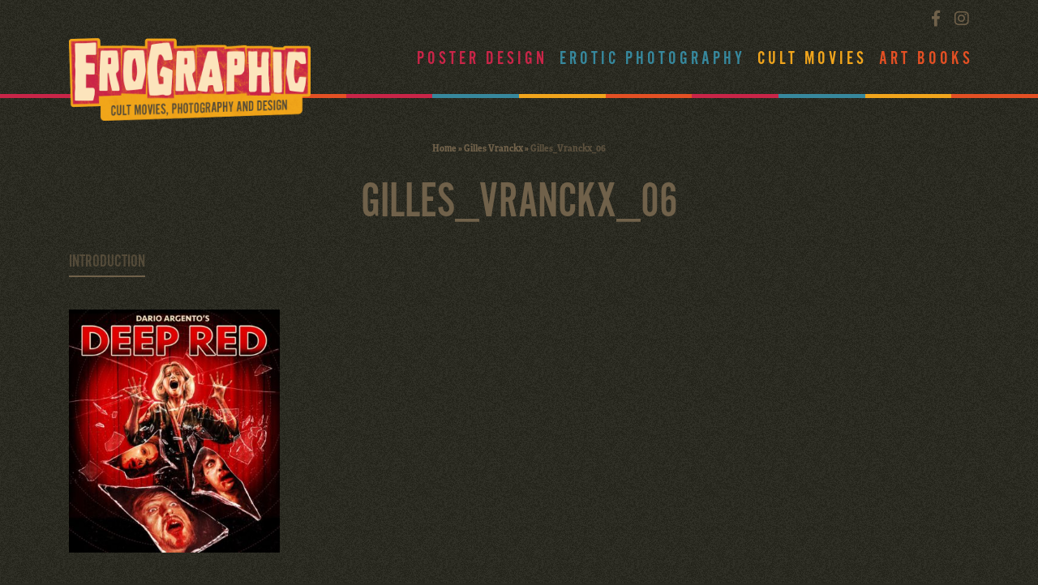

--- FILE ---
content_type: text/html; charset=UTF-8
request_url: https://www.erographic.com/poster-design/gilles-vranckx/gilles_vranckx_06/
body_size: 9597
content:
<!DOCTYPE html>
<html lang="en-US">
<head>
<meta charset="utf-8">
<meta name="viewport" content="width=device-width, initial-scale=1, shrink-to-fit=no">
<title>Gilles_Vranckx_06 - Erographic</title>
<meta name="author" content="Erographic">
<!--<script type="text/javascript">localStorage.clear();</script>-->
<meta name="verify-v1" content="DQdSZOBPsjNACTe8Q3er1RMllrigzCtXyCQZReAiPpU=" />
<!--[if lt IE 9]>
<script src="http://html5shim.googlecode.com/svn/trunk/html5.js"></script>
<![endif]-->
<link href="//vjs.zencdn.net/4.12/video-js.css" rel="stylesheet">
<script src="//vjs.zencdn.net/4.12/video.js"></script>
<meta name='robots' content='index, follow, max-image-preview:large, max-snippet:-1, max-video-preview:-1' />

	<!-- This site is optimized with the Yoast SEO plugin v26.7 - https://yoast.com/wordpress/plugins/seo/ -->
	<link rel="canonical" href="https://www.erographic.com/poster-design/gilles-vranckx/gilles_vranckx_06/" />
	<meta property="og:locale" content="en_US" />
	<meta property="og:type" content="article" />
	<meta property="og:title" content="Gilles_Vranckx_06 - Erographic" />
	<meta property="og:url" content="https://www.erographic.com/poster-design/gilles-vranckx/gilles_vranckx_06/" />
	<meta property="og:site_name" content="Erographic" />
	<meta property="article:publisher" content="https://www.facebook.com/Erographic-Poster-Design-Photography-and-Cult-Movies-159470810756908/" />
	<meta property="og:image" content="https://www.erographic.com/poster-design/gilles-vranckx/gilles_vranckx_06" />
	<meta property="og:image:width" content="982" />
	<meta property="og:image:height" content="1134" />
	<meta property="og:image:type" content="image/jpeg" />
	<script type="application/ld+json" class="yoast-schema-graph">{"@context":"https://schema.org","@graph":[{"@type":"WebPage","@id":"https://www.erographic.com/poster-design/gilles-vranckx/gilles_vranckx_06/","url":"https://www.erographic.com/poster-design/gilles-vranckx/gilles_vranckx_06/","name":"Gilles_Vranckx_06 - Erographic","isPartOf":{"@id":"https://www.erographic.com/#website"},"primaryImageOfPage":{"@id":"https://www.erographic.com/poster-design/gilles-vranckx/gilles_vranckx_06/#primaryimage"},"image":{"@id":"https://www.erographic.com/poster-design/gilles-vranckx/gilles_vranckx_06/#primaryimage"},"thumbnailUrl":"https://www.erographic.com/wp-content/uploads/2019/02/Gilles_Vranckx_06.jpg","datePublished":"2019-02-03T13:41:10+00:00","breadcrumb":{"@id":"https://www.erographic.com/poster-design/gilles-vranckx/gilles_vranckx_06/#breadcrumb"},"inLanguage":"en-US","potentialAction":[{"@type":"ReadAction","target":["https://www.erographic.com/poster-design/gilles-vranckx/gilles_vranckx_06/"]}]},{"@type":"ImageObject","inLanguage":"en-US","@id":"https://www.erographic.com/poster-design/gilles-vranckx/gilles_vranckx_06/#primaryimage","url":"https://www.erographic.com/wp-content/uploads/2019/02/Gilles_Vranckx_06.jpg","contentUrl":"https://www.erographic.com/wp-content/uploads/2019/02/Gilles_Vranckx_06.jpg","width":982,"height":1134},{"@type":"BreadcrumbList","@id":"https://www.erographic.com/poster-design/gilles-vranckx/gilles_vranckx_06/#breadcrumb","itemListElement":[{"@type":"ListItem","position":1,"name":"Home","item":"https://www.erographic.com/"},{"@type":"ListItem","position":2,"name":"Gilles Vranckx","item":"https://www.erographic.com/poster-design/gilles-vranckx/"},{"@type":"ListItem","position":3,"name":"Gilles_Vranckx_06"}]},{"@type":"WebSite","@id":"https://www.erographic.com/#website","url":"https://www.erographic.com/","name":"Erographic","description":"Poster design, Photography and Cult movies | Erographic","potentialAction":[{"@type":"SearchAction","target":{"@type":"EntryPoint","urlTemplate":"https://www.erographic.com/?s={search_term_string}"},"query-input":{"@type":"PropertyValueSpecification","valueRequired":true,"valueName":"search_term_string"}}],"inLanguage":"en-US"}]}</script>
	<!-- / Yoast SEO plugin. -->


<link rel='dns-prefetch' href='//cdnjs.cloudflare.com' />
<link rel='dns-prefetch' href='//stackpath.bootstrapcdn.com' />
<link rel='dns-prefetch' href='//use.fontawesome.com' />
<link rel='dns-prefetch' href='//use.typekit.net' />
<link rel="alternate" title="oEmbed (JSON)" type="application/json+oembed" href="https://www.erographic.com/wp-json/oembed/1.0/embed?url=https%3A%2F%2Fwww.erographic.com%2Fposter-design%2Fgilles-vranckx%2Fgilles_vranckx_06%2F" />
<link rel="alternate" title="oEmbed (XML)" type="text/xml+oembed" href="https://www.erographic.com/wp-json/oembed/1.0/embed?url=https%3A%2F%2Fwww.erographic.com%2Fposter-design%2Fgilles-vranckx%2Fgilles_vranckx_06%2F&#038;format=xml" />
		<!-- This site uses the Google Analytics by MonsterInsights plugin v9.11.1 - Using Analytics tracking - https://www.monsterinsights.com/ -->
		<!-- Note: MonsterInsights is not currently configured on this site. The site owner needs to authenticate with Google Analytics in the MonsterInsights settings panel. -->
					<!-- No tracking code set -->
				<!-- / Google Analytics by MonsterInsights -->
		<style id='wp-img-auto-sizes-contain-inline-css' type='text/css'>
img:is([sizes=auto i],[sizes^="auto," i]){contain-intrinsic-size:3000px 1500px}
/*# sourceURL=wp-img-auto-sizes-contain-inline-css */
</style>
<link rel='stylesheet' id='sbi_styles-css' href='https://www.erographic.com/wp-content/plugins/instagram-feed/css/sbi-styles.min.css' type='text/css' media='all' />
<style id='wp-emoji-styles-inline-css' type='text/css'>

	img.wp-smiley, img.emoji {
		display: inline !important;
		border: none !important;
		box-shadow: none !important;
		height: 1em !important;
		width: 1em !important;
		margin: 0 0.07em !important;
		vertical-align: -0.1em !important;
		background: none !important;
		padding: 0 !important;
	}
/*# sourceURL=wp-emoji-styles-inline-css */
</style>
<style id='wp-block-library-inline-css' type='text/css'>
:root{--wp-block-synced-color:#7a00df;--wp-block-synced-color--rgb:122,0,223;--wp-bound-block-color:var(--wp-block-synced-color);--wp-editor-canvas-background:#ddd;--wp-admin-theme-color:#007cba;--wp-admin-theme-color--rgb:0,124,186;--wp-admin-theme-color-darker-10:#006ba1;--wp-admin-theme-color-darker-10--rgb:0,107,160.5;--wp-admin-theme-color-darker-20:#005a87;--wp-admin-theme-color-darker-20--rgb:0,90,135;--wp-admin-border-width-focus:2px}@media (min-resolution:192dpi){:root{--wp-admin-border-width-focus:1.5px}}.wp-element-button{cursor:pointer}:root .has-very-light-gray-background-color{background-color:#eee}:root .has-very-dark-gray-background-color{background-color:#313131}:root .has-very-light-gray-color{color:#eee}:root .has-very-dark-gray-color{color:#313131}:root .has-vivid-green-cyan-to-vivid-cyan-blue-gradient-background{background:linear-gradient(135deg,#00d084,#0693e3)}:root .has-purple-crush-gradient-background{background:linear-gradient(135deg,#34e2e4,#4721fb 50%,#ab1dfe)}:root .has-hazy-dawn-gradient-background{background:linear-gradient(135deg,#faaca8,#dad0ec)}:root .has-subdued-olive-gradient-background{background:linear-gradient(135deg,#fafae1,#67a671)}:root .has-atomic-cream-gradient-background{background:linear-gradient(135deg,#fdd79a,#004a59)}:root .has-nightshade-gradient-background{background:linear-gradient(135deg,#330968,#31cdcf)}:root .has-midnight-gradient-background{background:linear-gradient(135deg,#020381,#2874fc)}:root{--wp--preset--font-size--normal:16px;--wp--preset--font-size--huge:42px}.has-regular-font-size{font-size:1em}.has-larger-font-size{font-size:2.625em}.has-normal-font-size{font-size:var(--wp--preset--font-size--normal)}.has-huge-font-size{font-size:var(--wp--preset--font-size--huge)}.has-text-align-center{text-align:center}.has-text-align-left{text-align:left}.has-text-align-right{text-align:right}.has-fit-text{white-space:nowrap!important}#end-resizable-editor-section{display:none}.aligncenter{clear:both}.items-justified-left{justify-content:flex-start}.items-justified-center{justify-content:center}.items-justified-right{justify-content:flex-end}.items-justified-space-between{justify-content:space-between}.screen-reader-text{border:0;clip-path:inset(50%);height:1px;margin:-1px;overflow:hidden;padding:0;position:absolute;width:1px;word-wrap:normal!important}.screen-reader-text:focus{background-color:#ddd;clip-path:none;color:#444;display:block;font-size:1em;height:auto;left:5px;line-height:normal;padding:15px 23px 14px;text-decoration:none;top:5px;width:auto;z-index:100000}html :where(.has-border-color){border-style:solid}html :where([style*=border-top-color]){border-top-style:solid}html :where([style*=border-right-color]){border-right-style:solid}html :where([style*=border-bottom-color]){border-bottom-style:solid}html :where([style*=border-left-color]){border-left-style:solid}html :where([style*=border-width]){border-style:solid}html :where([style*=border-top-width]){border-top-style:solid}html :where([style*=border-right-width]){border-right-style:solid}html :where([style*=border-bottom-width]){border-bottom-style:solid}html :where([style*=border-left-width]){border-left-style:solid}html :where(img[class*=wp-image-]){height:auto;max-width:100%}:where(figure){margin:0 0 1em}html :where(.is-position-sticky){--wp-admin--admin-bar--position-offset:var(--wp-admin--admin-bar--height,0px)}@media screen and (max-width:600px){html :where(.is-position-sticky){--wp-admin--admin-bar--position-offset:0px}}

/*# sourceURL=wp-block-library-inline-css */
</style><style id='global-styles-inline-css' type='text/css'>
:root{--wp--preset--aspect-ratio--square: 1;--wp--preset--aspect-ratio--4-3: 4/3;--wp--preset--aspect-ratio--3-4: 3/4;--wp--preset--aspect-ratio--3-2: 3/2;--wp--preset--aspect-ratio--2-3: 2/3;--wp--preset--aspect-ratio--16-9: 16/9;--wp--preset--aspect-ratio--9-16: 9/16;--wp--preset--color--black: #000000;--wp--preset--color--cyan-bluish-gray: #abb8c3;--wp--preset--color--white: #ffffff;--wp--preset--color--pale-pink: #f78da7;--wp--preset--color--vivid-red: #cf2e2e;--wp--preset--color--luminous-vivid-orange: #ff6900;--wp--preset--color--luminous-vivid-amber: #fcb900;--wp--preset--color--light-green-cyan: #7bdcb5;--wp--preset--color--vivid-green-cyan: #00d084;--wp--preset--color--pale-cyan-blue: #8ed1fc;--wp--preset--color--vivid-cyan-blue: #0693e3;--wp--preset--color--vivid-purple: #9b51e0;--wp--preset--gradient--vivid-cyan-blue-to-vivid-purple: linear-gradient(135deg,rgb(6,147,227) 0%,rgb(155,81,224) 100%);--wp--preset--gradient--light-green-cyan-to-vivid-green-cyan: linear-gradient(135deg,rgb(122,220,180) 0%,rgb(0,208,130) 100%);--wp--preset--gradient--luminous-vivid-amber-to-luminous-vivid-orange: linear-gradient(135deg,rgb(252,185,0) 0%,rgb(255,105,0) 100%);--wp--preset--gradient--luminous-vivid-orange-to-vivid-red: linear-gradient(135deg,rgb(255,105,0) 0%,rgb(207,46,46) 100%);--wp--preset--gradient--very-light-gray-to-cyan-bluish-gray: linear-gradient(135deg,rgb(238,238,238) 0%,rgb(169,184,195) 100%);--wp--preset--gradient--cool-to-warm-spectrum: linear-gradient(135deg,rgb(74,234,220) 0%,rgb(151,120,209) 20%,rgb(207,42,186) 40%,rgb(238,44,130) 60%,rgb(251,105,98) 80%,rgb(254,248,76) 100%);--wp--preset--gradient--blush-light-purple: linear-gradient(135deg,rgb(255,206,236) 0%,rgb(152,150,240) 100%);--wp--preset--gradient--blush-bordeaux: linear-gradient(135deg,rgb(254,205,165) 0%,rgb(254,45,45) 50%,rgb(107,0,62) 100%);--wp--preset--gradient--luminous-dusk: linear-gradient(135deg,rgb(255,203,112) 0%,rgb(199,81,192) 50%,rgb(65,88,208) 100%);--wp--preset--gradient--pale-ocean: linear-gradient(135deg,rgb(255,245,203) 0%,rgb(182,227,212) 50%,rgb(51,167,181) 100%);--wp--preset--gradient--electric-grass: linear-gradient(135deg,rgb(202,248,128) 0%,rgb(113,206,126) 100%);--wp--preset--gradient--midnight: linear-gradient(135deg,rgb(2,3,129) 0%,rgb(40,116,252) 100%);--wp--preset--font-size--small: 13px;--wp--preset--font-size--medium: 20px;--wp--preset--font-size--large: 36px;--wp--preset--font-size--x-large: 42px;--wp--preset--spacing--20: 0.44rem;--wp--preset--spacing--30: 0.67rem;--wp--preset--spacing--40: 1rem;--wp--preset--spacing--50: 1.5rem;--wp--preset--spacing--60: 2.25rem;--wp--preset--spacing--70: 3.38rem;--wp--preset--spacing--80: 5.06rem;--wp--preset--shadow--natural: 6px 6px 9px rgba(0, 0, 0, 0.2);--wp--preset--shadow--deep: 12px 12px 50px rgba(0, 0, 0, 0.4);--wp--preset--shadow--sharp: 6px 6px 0px rgba(0, 0, 0, 0.2);--wp--preset--shadow--outlined: 6px 6px 0px -3px rgb(255, 255, 255), 6px 6px rgb(0, 0, 0);--wp--preset--shadow--crisp: 6px 6px 0px rgb(0, 0, 0);}:where(.is-layout-flex){gap: 0.5em;}:where(.is-layout-grid){gap: 0.5em;}body .is-layout-flex{display: flex;}.is-layout-flex{flex-wrap: wrap;align-items: center;}.is-layout-flex > :is(*, div){margin: 0;}body .is-layout-grid{display: grid;}.is-layout-grid > :is(*, div){margin: 0;}:where(.wp-block-columns.is-layout-flex){gap: 2em;}:where(.wp-block-columns.is-layout-grid){gap: 2em;}:where(.wp-block-post-template.is-layout-flex){gap: 1.25em;}:where(.wp-block-post-template.is-layout-grid){gap: 1.25em;}.has-black-color{color: var(--wp--preset--color--black) !important;}.has-cyan-bluish-gray-color{color: var(--wp--preset--color--cyan-bluish-gray) !important;}.has-white-color{color: var(--wp--preset--color--white) !important;}.has-pale-pink-color{color: var(--wp--preset--color--pale-pink) !important;}.has-vivid-red-color{color: var(--wp--preset--color--vivid-red) !important;}.has-luminous-vivid-orange-color{color: var(--wp--preset--color--luminous-vivid-orange) !important;}.has-luminous-vivid-amber-color{color: var(--wp--preset--color--luminous-vivid-amber) !important;}.has-light-green-cyan-color{color: var(--wp--preset--color--light-green-cyan) !important;}.has-vivid-green-cyan-color{color: var(--wp--preset--color--vivid-green-cyan) !important;}.has-pale-cyan-blue-color{color: var(--wp--preset--color--pale-cyan-blue) !important;}.has-vivid-cyan-blue-color{color: var(--wp--preset--color--vivid-cyan-blue) !important;}.has-vivid-purple-color{color: var(--wp--preset--color--vivid-purple) !important;}.has-black-background-color{background-color: var(--wp--preset--color--black) !important;}.has-cyan-bluish-gray-background-color{background-color: var(--wp--preset--color--cyan-bluish-gray) !important;}.has-white-background-color{background-color: var(--wp--preset--color--white) !important;}.has-pale-pink-background-color{background-color: var(--wp--preset--color--pale-pink) !important;}.has-vivid-red-background-color{background-color: var(--wp--preset--color--vivid-red) !important;}.has-luminous-vivid-orange-background-color{background-color: var(--wp--preset--color--luminous-vivid-orange) !important;}.has-luminous-vivid-amber-background-color{background-color: var(--wp--preset--color--luminous-vivid-amber) !important;}.has-light-green-cyan-background-color{background-color: var(--wp--preset--color--light-green-cyan) !important;}.has-vivid-green-cyan-background-color{background-color: var(--wp--preset--color--vivid-green-cyan) !important;}.has-pale-cyan-blue-background-color{background-color: var(--wp--preset--color--pale-cyan-blue) !important;}.has-vivid-cyan-blue-background-color{background-color: var(--wp--preset--color--vivid-cyan-blue) !important;}.has-vivid-purple-background-color{background-color: var(--wp--preset--color--vivid-purple) !important;}.has-black-border-color{border-color: var(--wp--preset--color--black) !important;}.has-cyan-bluish-gray-border-color{border-color: var(--wp--preset--color--cyan-bluish-gray) !important;}.has-white-border-color{border-color: var(--wp--preset--color--white) !important;}.has-pale-pink-border-color{border-color: var(--wp--preset--color--pale-pink) !important;}.has-vivid-red-border-color{border-color: var(--wp--preset--color--vivid-red) !important;}.has-luminous-vivid-orange-border-color{border-color: var(--wp--preset--color--luminous-vivid-orange) !important;}.has-luminous-vivid-amber-border-color{border-color: var(--wp--preset--color--luminous-vivid-amber) !important;}.has-light-green-cyan-border-color{border-color: var(--wp--preset--color--light-green-cyan) !important;}.has-vivid-green-cyan-border-color{border-color: var(--wp--preset--color--vivid-green-cyan) !important;}.has-pale-cyan-blue-border-color{border-color: var(--wp--preset--color--pale-cyan-blue) !important;}.has-vivid-cyan-blue-border-color{border-color: var(--wp--preset--color--vivid-cyan-blue) !important;}.has-vivid-purple-border-color{border-color: var(--wp--preset--color--vivid-purple) !important;}.has-vivid-cyan-blue-to-vivid-purple-gradient-background{background: var(--wp--preset--gradient--vivid-cyan-blue-to-vivid-purple) !important;}.has-light-green-cyan-to-vivid-green-cyan-gradient-background{background: var(--wp--preset--gradient--light-green-cyan-to-vivid-green-cyan) !important;}.has-luminous-vivid-amber-to-luminous-vivid-orange-gradient-background{background: var(--wp--preset--gradient--luminous-vivid-amber-to-luminous-vivid-orange) !important;}.has-luminous-vivid-orange-to-vivid-red-gradient-background{background: var(--wp--preset--gradient--luminous-vivid-orange-to-vivid-red) !important;}.has-very-light-gray-to-cyan-bluish-gray-gradient-background{background: var(--wp--preset--gradient--very-light-gray-to-cyan-bluish-gray) !important;}.has-cool-to-warm-spectrum-gradient-background{background: var(--wp--preset--gradient--cool-to-warm-spectrum) !important;}.has-blush-light-purple-gradient-background{background: var(--wp--preset--gradient--blush-light-purple) !important;}.has-blush-bordeaux-gradient-background{background: var(--wp--preset--gradient--blush-bordeaux) !important;}.has-luminous-dusk-gradient-background{background: var(--wp--preset--gradient--luminous-dusk) !important;}.has-pale-ocean-gradient-background{background: var(--wp--preset--gradient--pale-ocean) !important;}.has-electric-grass-gradient-background{background: var(--wp--preset--gradient--electric-grass) !important;}.has-midnight-gradient-background{background: var(--wp--preset--gradient--midnight) !important;}.has-small-font-size{font-size: var(--wp--preset--font-size--small) !important;}.has-medium-font-size{font-size: var(--wp--preset--font-size--medium) !important;}.has-large-font-size{font-size: var(--wp--preset--font-size--large) !important;}.has-x-large-font-size{font-size: var(--wp--preset--font-size--x-large) !important;}
/*# sourceURL=global-styles-inline-css */
</style>

<style id='classic-theme-styles-inline-css' type='text/css'>
/*! This file is auto-generated */
.wp-block-button__link{color:#fff;background-color:#32373c;border-radius:9999px;box-shadow:none;text-decoration:none;padding:calc(.667em + 2px) calc(1.333em + 2px);font-size:1.125em}.wp-block-file__button{background:#32373c;color:#fff;text-decoration:none}
/*# sourceURL=/wp-includes/css/classic-themes.min.css */
</style>
<link rel='stylesheet' id='responsive-lightbox-swipebox-css' href='https://www.erographic.com/wp-content/plugins/responsive-lightbox/assets/swipebox/swipebox.min.css' type='text/css' media='all' />
<link rel='stylesheet' id='aceview-bootstrap-css' href='https://stackpath.bootstrapcdn.com/bootstrap/4.1.3/css/bootstrap.min.css' type='text/css' media='all' />
<link rel='stylesheet' id='aceview-defaults-css' href='https://www.erographic.com/wp-content/themes/erographic2018/css/defaults.css' type='text/css' media='all' />
<link rel='stylesheet' id='font-awesome-css' href='https://use.fontawesome.com/releases/v5.5.0/css/all.css' type='text/css' media='all' />
<link rel='stylesheet' id='adobe-fonts-css' href='https://use.typekit.net/xai2lhb.css' type='text/css' media='all' />
<link rel='stylesheet' id='mobile-navslide-css' href='https://www.erographic.com/wp-content/themes/erographic2018/css/mobile-navslide.css' type='text/css' media='all' />
<link rel='stylesheet' id='aceview-style-css' href='https://www.erographic.com/wp-content/themes/erographic2018/style.css' type='text/css' media='all' />
<link rel='stylesheet' id='erographic-colors-css' href='https://www.erographic.com/wp-content/themes/erographic2018/css/colors.css' type='text/css' media='all' />
<link rel='stylesheet' id='slick-css' href='https://www.erographic.com/wp-content/themes/erographic2018/slick/slick.css' type='text/css' media='all' />
<link rel='stylesheet' id='slick-theme-css' href='https://www.erographic.com/wp-content/themes/erographic2018/slick/slick-theme.css' type='text/css' media='all' />
<script type="text/javascript" src="https://www.erographic.com/wp-includes/js/jquery/jquery.min.js" id="jquery-core-js"></script>
<script type="text/javascript" src="https://www.erographic.com/wp-includes/js/jquery/jquery-migrate.min.js" id="jquery-migrate-js"></script>
<script type="text/javascript" src="https://www.erographic.com/wp-content/plugins/responsive-lightbox/assets/dompurify/purify.min.js" id="dompurify-js"></script>
<script type="text/javascript" id="responsive-lightbox-sanitizer-js-before">
/* <![CDATA[ */
window.RLG = window.RLG || {}; window.RLG.sanitizeAllowedHosts = ["youtube.com","www.youtube.com","youtu.be","vimeo.com","player.vimeo.com"];
//# sourceURL=responsive-lightbox-sanitizer-js-before
/* ]]> */
</script>
<script type="text/javascript" src="https://www.erographic.com/wp-content/plugins/responsive-lightbox/js/sanitizer.js" id="responsive-lightbox-sanitizer-js"></script>
<script type="text/javascript" src="https://www.erographic.com/wp-content/plugins/responsive-lightbox/assets/swipebox/jquery.swipebox.min.js" id="responsive-lightbox-swipebox-js"></script>
<script type="text/javascript" src="https://www.erographic.com/wp-includes/js/underscore.min.js" id="underscore-js"></script>
<script type="text/javascript" src="https://www.erographic.com/wp-content/plugins/responsive-lightbox/assets/infinitescroll/infinite-scroll.pkgd.min.js" id="responsive-lightbox-infinite-scroll-js"></script>
<script type="text/javascript" id="responsive-lightbox-js-before">
/* <![CDATA[ */
var rlArgs = {"script":"swipebox","selector":"lightbox","customEvents":"","activeGalleries":true,"animation":true,"hideCloseButtonOnMobile":false,"removeBarsOnMobile":false,"hideBars":true,"hideBarsDelay":5000,"videoMaxWidth":1080,"useSVG":true,"loopAtEnd":false,"woocommerce_gallery":false,"ajaxurl":"https:\/\/www.erographic.com\/wp-admin\/admin-ajax.php","nonce":"3f2d61bab7","preview":false,"postId":4191,"scriptExtension":false};

//# sourceURL=responsive-lightbox-js-before
/* ]]> */
</script>
<script type="text/javascript" src="https://www.erographic.com/wp-content/plugins/responsive-lightbox/js/front.js" id="responsive-lightbox-js"></script>
<link rel="https://api.w.org/" href="https://www.erographic.com/wp-json/" /><link rel="alternate" title="JSON" type="application/json" href="https://www.erographic.com/wp-json/wp/v2/media/4191" /><link rel="EditURI" type="application/rsd+xml" title="RSD" href="https://www.erographic.com/xmlrpc.php?rsd" />
<meta name="generator" content="WordPress 6.9" />
<link rel='shortlink' href='https://www.erographic.com/?p=4191' />
<style type="text/css">.recentcomments a{display:inline !important;padding:0 !important;margin:0 !important;}</style><!-- Instagram Feed CSS -->
<style type="text/css">
#sb_instagram{
border: 1px solid #70614a;
}
</style>
<link rel="icon" href="https://www.erographic.com/wp-content/uploads/2020/04/cropped-favicons_erographic-1-32x32.png" sizes="32x32" />
<link rel="icon" href="https://www.erographic.com/wp-content/uploads/2020/04/cropped-favicons_erographic-1-192x192.png" sizes="192x192" />
<link rel="apple-touch-icon" href="https://www.erographic.com/wp-content/uploads/2020/04/cropped-favicons_erographic-1-180x180.png" />
<meta name="msapplication-TileImage" content="https://www.erographic.com/wp-content/uploads/2020/04/cropped-favicons_erographic-1-270x270.png" />


<div id="fb-root"></div>
<script>(function(d, s, id) {
  var js, fjs = d.getElementsByTagName(s)[0];
  if (d.getElementById(id)) return;
  js = d.createElement(s); js.id = id;
  js.src = 'https://connect.facebook.net/nl_NL/sdk.js#xfbml=1&version=v3.2&appId=1535895883324858&autoLogAppEvents=1';
  fjs.parentNode.insertBefore(js, fjs);
}(document, 'script', 'facebook-jssdk'));</script>

<script type="text/javascript" src="//code.jquery.com/jquery-1.11.0.min.js"></script>
<script type="text/javascript" src="//code.jquery.com/jquery-migrate-1.2.1.min.js"></script>
<!--<script type="text/javascript" src="slick/slick.min.js"></script>-->
</head>
<body class="attachment wp-singular attachment-template-default single single-attachment postid-4191 attachmentid-4191 attachment-jpeg wp-theme-erographic2018 default-color">
<nav class="navbar navbar-mobiel d-lg-none d-lg-none" role="navigation">
<div class="container">
<button class="navbar-toggler" type="button" onclick="openNav()"><i class="fas fa-bars"></i>&nbsp;Menu</button>
<ul class="social list-inline float-right">
<li class="list-inline-item"><a href="https://www.facebook.com/Erographiccom-845562602446455/" target="_blank"><i class="fab fa-facebook-f"></i></a></li>
<li class="list-inline-item"><a href="https://www.instagram.com/erographic_art/" target="_blank"><i class="fab fa-instagram"></i></a></li>
</ul>
<div id="sidenav-slide" class="sidenav">
<div class="navslide-container">
 <a href="javascript:void(0)" class="closebtn" onclick="closeNav()">&times;</a>
	<div class="menu-hoofdmenu-container"><ul id="menu-hoofdmenu" class="nav navbar-nav"><li itemscope="itemscope" itemtype="https://www.schema.org/SiteNavigationElement" id="menu-item-3746" class="menu-item menu-item-type-post_type_archive menu-item-object-posterdesign menu-item-3746 nav-item"><a title="Poster Design" href="https://www.erographic.com/poster-design/" class="nav-link">Poster Design</a></li>
<li itemscope="itemscope" itemtype="https://www.schema.org/SiteNavigationElement" id="menu-item-3750" class="menu-item menu-item-type-post_type_archive menu-item-object-photos menu-item-3750 nav-item"><a title="Erotic Photography" href="https://www.erographic.com/erotic-photography/" class="nav-link">Erotic Photography</a></li>
<li itemscope="itemscope" itemtype="https://www.schema.org/SiteNavigationElement" id="menu-item-3747" class="menu-item menu-item-type-post_type_archive menu-item-object-movies menu-item-3747 nav-item"><a title="Cult Movies" href="https://www.erographic.com/cult-movies/" class="nav-link">Cult Movies</a></li>
<li itemscope="itemscope" itemtype="https://www.schema.org/SiteNavigationElement" id="menu-item-3748" class="menu-item menu-item-type-post_type_archive menu-item-object-books menu-item-3748 nav-item"><a title="Art Books" href="https://www.erographic.com/art-books/" class="nav-link">Art Books</a></li>
</ul></div></div><!--navslide-container-->

</div><!--sidenav-->
</div><!--container-->
<script>
function openNav() {
    document.getElementById("sidenav-slide").style.width = "280px";
    document.getElementById("main").style.marginLeft = "280px";
   }
function closeNav() {
    document.getElementById("sidenav-slide").style.width = "0";
    document.getElementById("main").style.marginLeft = "0";
   }
</script>
</nav><header id="header-body">
<section id="top">
<div class="container">
<div class="row">
<div class="col-12 col-sm-12 col-md-4 col-lg-4">
<div id="logo"><a href="/"><img src="https://www.erographic.com/wp-content/themes/erographic2018/images/logo.png" class="img-fluid" alt="erographic erotic art"/></a>
</div><!--logo-->
</div><!--col-->
<div class="col-sm-12 col-sm-12 col-md-8 col-lg-8 d-none d-lg-block">
<div class="row">
<div class="col-sm-12 col-sm-12 col-md-12">
<ul class="social list-inline float-right">
<li class="list-inline-item"><a href="https://www.facebook.com/Erographiccom-845562602446455/" target="_blank"><i class="fab fa-facebook-f"></i></a></li>
<li class="list-inline-item"><a href="https://www.instagram.com/erographic_art/" target="_blank"><i class="fab fa-instagram"></i></a></li>
</ul>
</div><!--col-->
</div><!--row-->
<div class="row">
<div class="col-sm-12 col-sm-12 col-md-12">
<div class="menu-hoofdmenu-container"><ul id="menu-hoofdmenu-1" class="menu"><li class="menu-item menu-item-type-post_type_archive menu-item-object-posterdesign menu-item-3746"><a href="https://www.erographic.com/poster-design/">Poster Design</a></li>
<li class="menu-item menu-item-type-post_type_archive menu-item-object-photos menu-item-3750"><a href="https://www.erographic.com/erotic-photography/">Erotic Photography</a></li>
<li class="menu-item menu-item-type-post_type_archive menu-item-object-movies menu-item-3747"><a href="https://www.erographic.com/cult-movies/">Cult Movies</a></li>
<li class="menu-item menu-item-type-post_type_archive menu-item-object-books menu-item-3748"><a href="https://www.erographic.com/art-books/">Art Books</a></li>
</ul></div></div><!--col-->
</div><!--row-->
</div><!--col-->
</div><!--row-->
</div><!--container-->
</section>
<section id="subtop">
<div class="container-fluid">
<div class="row">
<div class="col-12">
<ul id="genre-colors">
<li class="gc01_border">&nbsp;</li>
<li class="gc02_border">&nbsp;</li>
<li class="gc03_border">&nbsp;</li>
<li class="gc04_border">&nbsp;</li>
<li class="gc01_border">&nbsp;</li>
<li class="gc02_border">&nbsp;</li>
<li class="gc03_border">&nbsp;</li>
<li class="gc04_border">&nbsp;</li>
<li class="gc01_border">&nbsp;</li>
<li class="gc02_border">&nbsp;</li>
<li class="gc03_border">&nbsp;</li>
<li class="gc04_border">&nbsp;</li>
</ul></div><!--col-->
</div><!--row-->
</div><!--container-->
</section>
</header><main id="content-container">

	<section id="about-single">
<div class="container" >
<div class="row">
<div class="col-md-12">
 <p id="breadcrumbs"><span><span><a href="https://www.erographic.com/">Home</a></span> » <span><a href="https://www.erographic.com/poster-design/gilles-vranckx/">Gilles Vranckx</a></span> » <span class="breadcrumb_last" aria-current="page">Gilles_Vranckx_06</span></span></p></div><!--col-->
</div><!--row--> <div class="row">		
<div class="col-lg-12">
<div class="header-titel">
<h1>Gilles_Vranckx_06</h1>
<h4> <h2></h2>
</div><!--header-titel-->
</div><!--col-->
</div><!--row-->
<div class="row">
<div class="col-12">      
<ul class="nav nav-tabs-alt" id="nav-tab-alt" role="tablist">
<li><a class="nav-item nav-link active" id="nav-intro-tab" data-toggle="tab" href="#nav-intro" role="tab" aria-controls="nav-intro" aria-selected="true">Introduction</a></li>
</ul>
</div><!--col-->
</div><!--row-->  
<div class="row">
<div class="col-12">  	  

<div class="tab-content" id="nav-tabContent">
<div class="tab-pane fade show active" id="nav-intro" role="tabpanel" aria-labelledby="nav-intro-tab">
<div class="row">
<div class="col-12 col-md-7"> 
<p class="attachment"><a href='https://www.erographic.com/wp-content/uploads/2019/02/Gilles_Vranckx_06.jpg' title="" data-rl_title="" class="rl-gallery-link" data-rl_caption="" data-rel="lightbox-gallery-0"><img fetchpriority="high" decoding="async" width="260" height="300" src="https://www.erographic.com/wp-content/uploads/2019/02/Gilles_Vranckx_06-350x404.jpg" class="attachment-medium size-medium" alt="" srcset="https://www.erographic.com/wp-content/uploads/2019/02/Gilles_Vranckx_06-350x404.jpg 350w, https://www.erographic.com/wp-content/uploads/2019/02/Gilles_Vranckx_06-768x887.jpg 768w, https://www.erographic.com/wp-content/uploads/2019/02/Gilles_Vranckx_06-865x999.jpg 865w, https://www.erographic.com/wp-content/uploads/2019/02/Gilles_Vranckx_06.jpg 982w" sizes="(max-width: 260px) 100vw, 260px" /></a></p>

</div><!--col-->
<div class="col-12 col-md-5"> 
</div><!--col-->
</div><!--row-->
</div><!--tab introduction-->
<div class="tab-pane fade show" id="nav-more" role="tabpanel" aria-labelledby="nav-intro-tab">
<div class="row">
<div class="col-12- col-md-7"> 
</div><!--col-->
<div class="col-12 col-md-5"> 
	</div><!--col-->
</div><!--row-->
</div><!--tab extra info-->
	
<div class="tab-pane fade show" id="nav-video" role="tabpanel" aria-labelledby="nav-video-tab">
<div class="row">
<div class="col-12"> 
<!-- video_code-->
</div><!--col-->
</div><!--row-->
</div><!--tab video-->
</div><!--tab-content--> 
</div><!--col-->
</div><!--row-->  
	
</div><!--container--> 
</section><!--about single-->
<section class="mb-4" >
<div class="container" >
<div class="row">
<div class="col-md-12">

<div class="d-flex justify-content-center">
<!--<strong>Share this page:</strong>-->
<ul id="share-buttons" class="list-inline">
<!-- Twitter -->
<li class="list-inline-item"><a href="https://twitter.com/share?url=https://www.erographic.com/poster-design/gilles-vranckx/gilles_vranckx_06/&amp;text=&hashtags=Erographic" target="_blank" title="Share this page on Twitter">
<i class="fab fa-twitter"></i></a></li>
<!-- Facebook -->
<li class="list-inline-item"><a href="http://www.facebook.com/sharer.php?u=https://www.erographic.com/poster-design/gilles-vranckx/gilles_vranckx_06/" target="_blank" title="Share this page on Facebook">
<i class="fab fa-facebook-f"></i></a></li>
<!-- Google+ -->
<li class="list-inline-item"><a href="https://plus.google.com/share?url=https://www.erographic.com/poster-design/gilles-vranckx/gilles_vranckx_06/" target="_blank" title="Share this page on Google+">
<i class="fab fa-google-plus-g"></i></a></li>

<!-- Pinterest -->
<li class="list-inline-item"><a href="http://pinterest.com/pin/create/button/?url=https://www.erographic.com/poster-design/gilles-vranckx/gilles_vranckx_06/&description=" title="Share image on Pinterest">
<i class="fab fa-pinterest-p"></i></a></li>
</ul>
	</div>	
	
	
<div class="d-flex justify-content-center">
<ul class="list-inline">
<li class="list-inline-item"><a href="javascript:history.go(-1)" class="btn btn-secondary" ><i class="fa fa-angle-left"></i>&nbsp;&nbsp;Back</a></li>
</ul>
</div><!--justify-content-center-->
	
</div><!--col--> 
</div><!--row--> 
</div><!--container--> 
</section>
</main><!--main-container-->
<section id="subfooter">
<div class="container-fluid">
<div class="row">
<div class="col-12">
<ul id="genre-colors">
<li class="gc01_border">&nbsp;</li>
<li class="gc02_border">&nbsp;</li>
<li class="gc03_border">&nbsp;</li>
<li class="gc04_border">&nbsp;</li>
<li class="gc01_border">&nbsp;</li>
<li class="gc02_border">&nbsp;</li>
<li class="gc03_border">&nbsp;</li>
<li class="gc04_border">&nbsp;</li>
<li class="gc01_border">&nbsp;</li>
<li class="gc02_border">&nbsp;</li>
<li class="gc03_border">&nbsp;</li>
<li class="gc04_border">&nbsp;</li>
</ul></div><!--col--> 
</div><!--row--> 
</div><!--container--> 
</section>
<footer id="footer" role="contentinfo">
<div class="container">
<div class="row">
<div class="col-md-9 order-md-12" style="margin-left:0px;">
<div class="float-md-right">
<div class="menu-footermenu-container"><ul id="menu-footermenu" class="menu"><li id="menu-item-3814" class="menu-item menu-item-type-custom menu-item-object-custom menu-item-3814"><a href="/">Home</a></li>
<li id="menu-item-2632" class="menu-item menu-item-type-post_type menu-item-object-page menu-item-2632"><a href="https://www.erographic.com/links/">Links</a></li>
<li id="menu-item-525" class="menu-item menu-item-type-post_type menu-item-object-page menu-item-525"><a href="https://www.erographic.com/disclaimer/">Disclaimer</a></li>
<li id="menu-item-524" class="menu-item menu-item-type-post_type menu-item-object-page menu-item-524"><a href="https://www.erographic.com/2257-compliance/">2257-compliance</a></li>
<li id="menu-item-16" class="menu-item menu-item-type-post_type menu-item-object-page menu-item-16"><a href="https://www.erographic.com/contact/">Contact</a></li>
<li id="menu-item-3682" class="menu-item menu-item-type-post_type menu-item-object-page menu-item-3682"><a href="https://www.erographic.com/privacy-statement/">Privacy Statement</a></li>
</ul></div></div><!--float--> 
</div><!--col--> 
<div class="col-md-3 order-md-1">
<div class="float-md-left">
<a href="Mailto:info@erographic.com" class="copyright">&copy; Erographic 2006 - 2026</a>
</div><!--float--> 
</div><!--col--> 
</div><!--row--> 
</div><!--container--> 
</footer>
<script type="speculationrules">
{"prefetch":[{"source":"document","where":{"and":[{"href_matches":"/*"},{"not":{"href_matches":["/wp-*.php","/wp-admin/*","/wp-content/uploads/*","/wp-content/*","/wp-content/plugins/*","/wp-content/themes/erographic2018/*","/*\\?(.+)"]}},{"not":{"selector_matches":"a[rel~=\"nofollow\"]"}},{"not":{"selector_matches":".no-prefetch, .no-prefetch a"}}]},"eagerness":"conservative"}]}
</script>
<!-- Instagram Feed JS -->
<script type="text/javascript">
var sbiajaxurl = "https://www.erographic.com/wp-admin/admin-ajax.php";
</script>
<script type="text/javascript" src="https://cdnjs.cloudflare.com/ajax/libs/popper.js/1.14.3/umd/popper.min.js" id="popper-js"></script>
<script type="text/javascript" src="https://stackpath.bootstrapcdn.com/bootstrap/4.1.3/js/bootstrap.min.js" id="bootstrap-js"></script>
<script type="text/javascript" src="https://www.erographic.com/wp-content/themes/erographic2018/slick/slick.min.js" id="slick-js"></script>
<script id="wp-emoji-settings" type="application/json">
{"baseUrl":"https://s.w.org/images/core/emoji/17.0.2/72x72/","ext":".png","svgUrl":"https://s.w.org/images/core/emoji/17.0.2/svg/","svgExt":".svg","source":{"concatemoji":"https://www.erographic.com/wp-includes/js/wp-emoji-release.min.js"}}
</script>
<script type="module">
/* <![CDATA[ */
/*! This file is auto-generated */
const a=JSON.parse(document.getElementById("wp-emoji-settings").textContent),o=(window._wpemojiSettings=a,"wpEmojiSettingsSupports"),s=["flag","emoji"];function i(e){try{var t={supportTests:e,timestamp:(new Date).valueOf()};sessionStorage.setItem(o,JSON.stringify(t))}catch(e){}}function c(e,t,n){e.clearRect(0,0,e.canvas.width,e.canvas.height),e.fillText(t,0,0);t=new Uint32Array(e.getImageData(0,0,e.canvas.width,e.canvas.height).data);e.clearRect(0,0,e.canvas.width,e.canvas.height),e.fillText(n,0,0);const a=new Uint32Array(e.getImageData(0,0,e.canvas.width,e.canvas.height).data);return t.every((e,t)=>e===a[t])}function p(e,t){e.clearRect(0,0,e.canvas.width,e.canvas.height),e.fillText(t,0,0);var n=e.getImageData(16,16,1,1);for(let e=0;e<n.data.length;e++)if(0!==n.data[e])return!1;return!0}function u(e,t,n,a){switch(t){case"flag":return n(e,"\ud83c\udff3\ufe0f\u200d\u26a7\ufe0f","\ud83c\udff3\ufe0f\u200b\u26a7\ufe0f")?!1:!n(e,"\ud83c\udde8\ud83c\uddf6","\ud83c\udde8\u200b\ud83c\uddf6")&&!n(e,"\ud83c\udff4\udb40\udc67\udb40\udc62\udb40\udc65\udb40\udc6e\udb40\udc67\udb40\udc7f","\ud83c\udff4\u200b\udb40\udc67\u200b\udb40\udc62\u200b\udb40\udc65\u200b\udb40\udc6e\u200b\udb40\udc67\u200b\udb40\udc7f");case"emoji":return!a(e,"\ud83e\u1fac8")}return!1}function f(e,t,n,a){let r;const o=(r="undefined"!=typeof WorkerGlobalScope&&self instanceof WorkerGlobalScope?new OffscreenCanvas(300,150):document.createElement("canvas")).getContext("2d",{willReadFrequently:!0}),s=(o.textBaseline="top",o.font="600 32px Arial",{});return e.forEach(e=>{s[e]=t(o,e,n,a)}),s}function r(e){var t=document.createElement("script");t.src=e,t.defer=!0,document.head.appendChild(t)}a.supports={everything:!0,everythingExceptFlag:!0},new Promise(t=>{let n=function(){try{var e=JSON.parse(sessionStorage.getItem(o));if("object"==typeof e&&"number"==typeof e.timestamp&&(new Date).valueOf()<e.timestamp+604800&&"object"==typeof e.supportTests)return e.supportTests}catch(e){}return null}();if(!n){if("undefined"!=typeof Worker&&"undefined"!=typeof OffscreenCanvas&&"undefined"!=typeof URL&&URL.createObjectURL&&"undefined"!=typeof Blob)try{var e="postMessage("+f.toString()+"("+[JSON.stringify(s),u.toString(),c.toString(),p.toString()].join(",")+"));",a=new Blob([e],{type:"text/javascript"});const r=new Worker(URL.createObjectURL(a),{name:"wpTestEmojiSupports"});return void(r.onmessage=e=>{i(n=e.data),r.terminate(),t(n)})}catch(e){}i(n=f(s,u,c,p))}t(n)}).then(e=>{for(const n in e)a.supports[n]=e[n],a.supports.everything=a.supports.everything&&a.supports[n],"flag"!==n&&(a.supports.everythingExceptFlag=a.supports.everythingExceptFlag&&a.supports[n]);var t;a.supports.everythingExceptFlag=a.supports.everythingExceptFlag&&!a.supports.flag,a.supports.everything||((t=a.source||{}).concatemoji?r(t.concatemoji):t.wpemoji&&t.twemoji&&(r(t.twemoji),r(t.wpemoji)))});
//# sourceURL=https://www.erographic.com/wp-includes/js/wp-emoji-loader.min.js
/* ]]> */
</script>
		<script type="text/javascript">
				jQuery('.soliloquy-container').removeClass('no-js');
		</script>
			</body>
</html>


--- FILE ---
content_type: text/css
request_url: https://www.erographic.com/wp-content/themes/erographic2018/css/mobile-navslide.css
body_size: 1155
content:
/* CSS Document */

/* The side navigation menu */
.sidenav {
    height: 100%; /* 100% Full-height */
    width: 0; /* 0 width - change this with JavaScript */
    position: fixed; /* Stay in place */
    z-index: 99; /* Stay on top */
    top: 0; /* Stay at the top */
    left: 0;
    background-color: #313129; 
    overflow-x: hidden; /* Disable horizontal scroll */
    padding-top: 10px; /* Place content 60px from the top */
    transition: 0.5s; /* 0.5 second transition effect to slide in the sidenav */
}

/* The navigation menu links */
.sidenav a {
    padding: 8px 8px 8px 32px;
    text-decoration: none;
    font-size: 25px;
    color: #fdfdef;
    display: block;
    transition: 0.3s;
	font-family: alternate-gothic-no-2-d, sans-serif;
}

/* When you mouse over the navigation links, change their color */
.sidenav a:hover {
    color:#fdfdef;
}



/* Position and style the menu button  */

.fa-bars{
	color: #24241c;
	margin: 0px;
	padding: 0px;
	font-size: 20px
	
}
.navbar-toggler {
	border: 0px solid #5d513e;
	background-color:transparent;
	padding: 5px 5px 5px 10px;
	margin: 0px;
	text-align: center;
	
	font-family: alternate-gothic-no-2-d, sans-serif;
	font-size: 25px;
	}

a.navbar-toggler:hover {
	color: #24241c;
}

.navbar-toggler:hover {
	
}
.navbar-toggler:focus {
	outline: 0;
}



/* Position and style the close button (top right corner) */
.sidenav .closebtn {
    position: absolute;
    top: -3px;
    right: 25px;
   font-size:70px;
    margin: 15px 0 0 50px;
	color: #f2a61a;
	
}


.navslide-container{
	padding: 30px 0 0;
	
}


.navslide-container form{
	padding: 10px;
	
}




/* CSS Menu */

.navbar-mobiel{
	background-color: #f2a61a!important;
	}



/* Navbar Styles */
.navbar {
	border-radius: 0;
	
}



.navbar .dropdown-toggle::after {
display: inline-block;
width: 0;
height: 0;
margin-left: .255em;
vertical-align: .255em;
content: "";
border-top: .3em solid;
border-right: .3em solid transparent;
border-left: .3em solid transparent;
    
}

.navbar .navbar-brand {
	float:none;
	display: inline-block;
}



.dropdown-toggle {
	cursor: pointer;
}



.navbar  ul li {
	border-bottom: 1px solid #5d513e;
	border-radius: 0;
	padding: 0 15px;
}

.navbar  ul li a {
	color: #f2a61a!important;
	text-align: left;
	font-size: 22px;
	padding: 15px 5px;
	}

.navbar  ul li a:hover {
	color: #5d513e!important;
	
	}

.navbar  ul.dropdown-menu {
	padding: 0px;
	margin: 0px 0 10px 0;
	background-color: #313129;
	
}

.navbar  ul.dropdown-menu li {
	border-bottom: 0px solid #5d513e;
	border-radius: 0;
	padding: 0px;
}


.navbar  ul.dropdown-menu li a {
	color:#f2a61a!important;
	padding: 5px 5px!important;
	margin-bottom: 1px;
	font-size: 16px;
	background-color: #5d513e;
	
}

.navbar  ul.dropdown-menu li a:hover {
	color:#313129!important;
	background-color: #f2a61a;
	
}




.navbar .collapse ul#dropdown-menu a {
	color:#fdfdef!important;
}

.navbar-mobiel ul.social li{
	padding: 0px;
	margin: 0px;
	border: 0px;
}

.navbar-mobiel ul.social li a{
	color: #24241c!important;
	padding: 0px 0 0 15px;
	border: 0px;
}

.navbar-mobiel ul.social li a:hover{
	color: #70614a!important;
	}


/*Einde Mobile menu_________________________________________________________________________________________*/







/* Style page content - use this if you want to push the page content to the right when you open the side navigation */
#main {
    transition: margin-left .5s;
   
}

/* On smaller screens, where height is less than 450px, change the style of the sidenav (less padding and a smaller font size) */
@media screen and (max-height: 450px) {
    .sidenav {padding-top: 15px;}
    .sidenav a {font-size: 18px;}
}